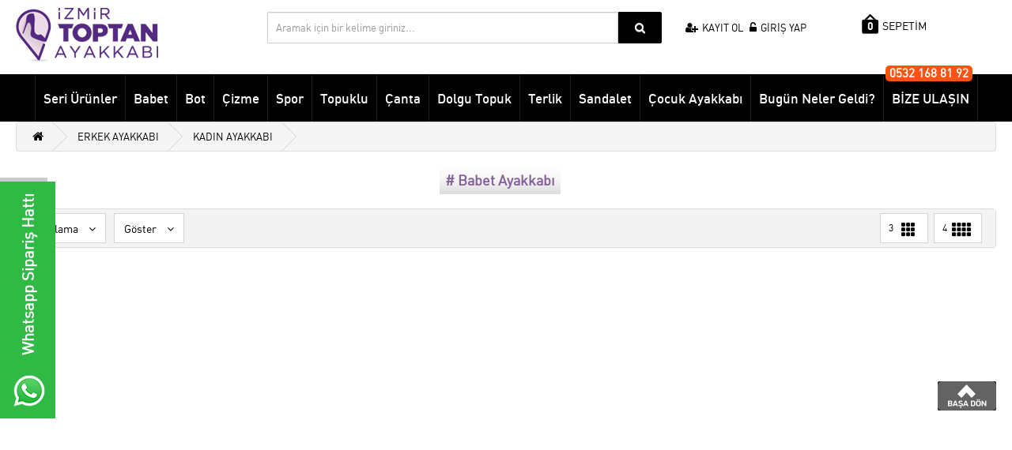

--- FILE ---
content_type: text/html; charset=utf-8
request_url: https://www.izmirtoptanayakkabi.com/index.php?route=product/category&path=175_176&sort=p.quantity&order=ASC&limit=25
body_size: 8797
content:
<!DOCTYPE html>
<!--[if IE]><![endif]-->
<!--[if IE 8 ]><html dir="ltr" lang="tr" class="ie8"><![endif]-->
<!--[if IE 9 ]><html dir="ltr" lang="tr" class="ie9"><![endif]-->
<!--[if (gt IE 9)|!(IE)]><!-->
<html dir="ltr" lang="tr">
<!--<![endif]-->
<head>
    <meta charset="UTF-8" />
    <base href="https://www.izmirtoptanayakkabi.com/" />
    <title>İzmir Toptan KADIN AYAKKABI</title>
            <meta name="description" content="KADIN AYAKKABI" />
                <meta name="keywords" content="KADIN,AYAKKABI" />
                <meta name="title" content="İzmir Toptan KADIN AYAKKABI" />
        <meta http-equiv="X-UA-Compatible" content="IE=edge,chrome=1" />
    <meta name="viewport" content="width=device-width, initial-scale=1, minimum-scale=1, user-scalable=no" />
    <meta name="robots" content="index, follow">
            <link href="https://www.izmirtoptanayakkabi.com/image/catalog/afis/icon_toptan.png" rel="icon" />
        <script type="application/ld+json">
        {
            "@context":"http://schema.org",
            "@type":"WebSite",
            "url":"https://www.izmirtoptanayakkabi.com/",
            "name":"Erbil Ayakkabi",
            "potentialAction":{
                "@type":"SearchAction",
                "target":"http://www.izmirtoptanayakkabi.com/index.php?route=product/search&search={search_term}",
                "query-input": {
                    "@type": "PropertyValueSpecification",
                    "valueRequired": true,
                    "valueMaxlength": 100,
                    "valueName": "search_term"
                }
            }
        }

    </script>
            <link href="https://www.izmirtoptanayakkabi.com/erkek-ayakkabi/erkek-ayakkabi-kadin-ayakkabi" rel="canonical" />
        <script src="catalog/view/javascript/jquery/jquery-2.1.1.min.js" type="text/javascript"></script>
    <link href="catalog/view/javascript/bootstrap/css/bootstrap.css?v=1" rel="stylesheet" media="screen" />
    <script src="catalog/view/javascript/bootstrap/js/bootstrap.min.js" type="text/javascript"></script>
    <link href="//maxcdn.bootstrapcdn.com/font-awesome/4.3.0/css/font-awesome.min.css" rel="stylesheet" type="text/css" />
    <link href="//fonts.googleapis.com/css?family=Open+Sans:400,400i,300,700&subset=latin,latin-ext" rel="stylesheet" type="text/css" />
    <link href="catalog/view/theme/default/stylesheet/stylesheet.css?v=20" rel="stylesheet">
    <link rel="manifest" href="/manifest.json">
        <script src="catalog/view/javascript/jquery/sticky.js" type="text/javascript"></script>
    <script src="catalog/view/javascript/common.js?v=13" type="text/javascript"></script>
        <!-- Global site tag (gtag.js) - Google Analytics -->
<script async src="https://www.googletagmanager.com/gtag/js?id=UA-125353040-1"></script>
<script>
  window.dataLayer = window.dataLayer || [];
  function gtag(){dataLayer.push(arguments);}
  gtag('js', new Date());

  gtag('config', 'UA-125353040-1');
</script> 

<!-- Google tag (gtag.js) -->
<script async src="https://www.googletagmanager.com/gtag/js?id=AW-11503338040"></script>
<script>
  window.dataLayer = window.dataLayer || [];
  function gtag(){dataLayer.push(arguments);}
  gtag('js', new Date());

  gtag('config', 'AW-11503338040');
</script>    <script src="https://cdn.onesignal.com/sdks/OneSignalSDK.js" async=""></script>
    <script>
        var OneSignal = window.OneSignal || [];
        OneSignal.push(
            ["init", {
                appId: "9c8ad92c-c1ef-4d1c-af0e-8a295356369e",
                safari_web_id: "web.onesignal.auto.24c5a223-602c-4339-a230-554aefc554b5",
                welcomeNotification: {
                    "title": "Aramıza Hoş Geldiniz!",
                    "message": "Artık kampanya, indirim ve en yeni ürünlerden ilk sizin haberiniz olacak!"
                },
                autoRegister: false
            }],
            function () {
                OneSignal.registerForPushNotifications();
            }
        );
    </script>


    <link rel="stylesheet" href="https://cdnjs.cloudflare.com/ajax/libs/limonte-sweetalert2/6.6.6/sweetalert2.min.css" />
    <script src="https://cdnjs.cloudflare.com/ajax/libs/limonte-sweetalert2/6.6.6/sweetalert2.min.js"></script>

    <script src='https://www.google.com/recaptcha/api.js'></script>


    <style>
        .ust_bilgi {
            position: absolute;
            z-index: 9;
            background: #ff5213;
            right: 6px;
            top: -12px;
            padding: 0px 5px;
            font-size: 15px;
            font-weight: bold;
            color: #fff;
            border-radius: 5px;
            width: auto;
            text-align: center;
        }
    </style>
    <!-- Google Tag Manager -->
    <script>(function(w,d,s,l,i){w[l]=w[l]||[];w[l].push({'gtm.start':
                new Date().getTime(),event:'gtm.js'});var f=d.getElementsByTagName(s)[0],
            j=d.createElement(s),dl=l!='dataLayer'?'&l='+l:'';j.async=true;j.src=
            'https://www.googletagmanager.com/gtm.js?id='+i+dl;f.parentNode.insertBefore(j,f);
        })(window,document,'script','dataLayer','GTM-MC29P92C');</script>
    <!-- End Google Tag Manager -->

              <script src="catalog/view/javascript/popup_view/jquery.magnific-popup.min.js" type="text/javascript"></script>
        <link href="catalog/view/javascript/popup_view/magnific-popup.css" rel="stylesheet" media="screen" />
        <link href="catalog/view/theme/default/stylesheet/popup_view/stylesheet.css" rel="stylesheet" media="screen" />
        <style type="text/css">
          .popup_view_button {
            background: #555;
            color: #fff;
            border: 1px solid #555;
          }
          .popup_view_button:hover {
            background: #444;
            border: 1px solid #444;
          }
        </style>
        <script type="text/javascript">
        $(function() {

          $.each($("[onclick^='cart.add'], .product-thumb [onclick^='get_popup_cart']"), function() {

            var product_id = $(this).attr('onclick').match(/[0-9]+/);

            $(this).parent().parent().find('.image').append("<button class='popup_view_button' onclick='get_popup_view(" + product_id + ");'>Hızlı Bak</button>");

          });

          $.each($(".product-grid [onclick^='cart.add'], .product-list [onclick^='cart.add']"), function() {

            var product_id = $(this).attr('onclick').match(/[0-9]+/);

            $(this).parent().parent().parent().find('.image').append("<button class='popup_view_button' onclick='get_popup_view(" + product_id + ");'>Hızlı Bak</button>");

          });

        });
        function get_popup_view(product_id) {  
          $.magnificPopup.open({
            tLoading: '<img src="catalog/view/theme/default/stylesheet/popup_view/ring-alt.svg" />',
            items: {
              src: 'index.php?route=module/popup_view&product_id='+product_id,
              type: 'ajax'
            }
          });
        }
        </script>
              

			<script type="text/javascript">
$(document).ready(function()
{
var a=$("#header").outerHeight();
var b=$("#menu").width();
$(window).scroll(function()
{
if($(window).scrollTop()>a)
{
$(".tel8").hide();
$("#menu").addClass("sabit-ust-menu").css("top","0").css("width",b).next().css("padding-top"," 0px")
}
else
{
$(".tel8").show();
$("#menu").removeClass("sabit-ust-menu").next().css("padding-top","0")}})})
</script>

<style type="text/css">
.sabit-ust-menu{position:fixed;z-index:1000; background:#000000 !Important;opacity: 0.9;}
</style>
			
</head>
<body class="product-category-175_176">
<!-- Google Tag Manager (noscript) -->
<noscript><iframe src="https://www.googletagmanager.com/ns.html?id=GTM-MC29P92C"
                  height="0" width="0" style="display:none;visibility:hidden"></iframe></noscript>
<!-- End Google Tag Manager (noscript) -->
<div class="login-block hidden-sm hidden-md hidden-lg">
    <div class="login-inner">
        <div class="row">
            <div class="col-xs-12">
                <div class="container">
                                            <form action="https://www.izmirtoptanayakkabi.com/index.php?route=account/login" method="post" enctype="multipart/form-data">
                            <div class="form-group">
                                <label class="control-label" for="input-email">E-Posta Adresi</label>
                                <input type="text" name="email" value="" id="input-email" class="form-control" />
                            </div>
                            <div class="form-group">
                                <label class="control-label" for="input-password">Şifre</label>
                                <input type="password" name="password" value="" id="input-password" class="form-control" />
                                <a href="https://www.izmirtoptanayakkabi.com/index.php?route=account/forgotten">Şifremi Unuttum ?</a> </div>
                            <input type="submit" value="GİRİŞ YAP" class="btn btn-inverse btn-block" />
                            <a href="https://www.izmirtoptanayakkabi.com/index.php?route=account/register" class="btn btn-primary btn-block">KAYIT OL</a> <br/>
                        </form>
                                    </div>
            </div>
        </div>
    </div>
</div>
<div class="outer-wrapper">
    <div class="mobile-menu-wrapper">
        <div class="mobile-menu-inner">
            <ul class="mobile-menu">
                                    <li><a href="https://www.izmirtoptanayakkabi.com/index.php?route=account/register"><i class="fa fa-user-plus"></i> KAYIT OL</a></li>
                    <li><a href="javascript:void(0);" class="sign-in"><i class="fa fa-unlock-alt"></i> GİRİŞ YAP</a></li>
                            </ul>
            <div class="clearfix"></div>
            <ul class="mobile-menu">
                <!--<li style="padding-top:10px;padding-bottom:10px;background-color: #2196F3!important;"><a href="/seri-urunler">Seri Ürünler </a>  </li> -->
                                                                                        <li><a href="https://www.izmirtoptanayakkabi.com/seri-urunler">Seri Ürünler</a></li>
                                                                                                <li><a href="https://www.izmirtoptanayakkabi.com/kadin-ayakkabi-babet-ayakkabi">Babet</a></li>
                                                                                                <li><a href="https://www.izmirtoptanayakkabi.com/kadin-ayakkabi-kadin-bot">Bot</a></li>
                                                                                                <li><a href="https://www.izmirtoptanayakkabi.com/kadin-ayakkabi-cizme">Çizme</a></li>
                                                                                                <li><a href="https://www.izmirtoptanayakkabi.com/kadin-ayakkabi-kadin-spor">Spor</a></li>
                                                                                                <li><a href="https://www.izmirtoptanayakkabi.com/kadin-ayakkabi-topuklu-ayakkabi">Topuklu</a></li>
                                                                                                <li><a href="https://www.izmirtoptanayakkabi.com/Canta">Çanta</a></li>
                                                                                                <li><a href="https://www.izmirtoptanayakkabi.com/kadin-ayakkabi-dolgu-topuk">Dolgu Topuk</a></li>
                                                                                                <li><a href="https://www.izmirtoptanayakkabi.com/kadin-ayakkabi-terlik">Terlik</a></li>
                                                                                                <li><a href="https://www.izmirtoptanayakkabi.com/kadin-ayakkabi-sandalet">Sandalet</a></li>
                                                                                                <li><a href="https://www.izmirtoptanayakkabi.com/cocuk-ayakkabi">Çocuk Ayakkabı</a></li>
                                                                            <li class="menu-item-has-children"> <a class="altac" href="javascript:void(0);">KURUMSAL</a>
                    <ul class="sub-menu">
                                                    <li style="text-transform: uppercase;"><a href="https://www.izmirtoptanayakkabi.com/merak-edilenler">Merak Edilenler</a></li>
                                                    <li style="text-transform: uppercase;"><a href="https://www.izmirtoptanayakkabi.com/hakkimizda">Hakkımızda</a></li>
                                                    <li style="text-transform: uppercase;"><a href="https://www.izmirtoptanayakkabi.com/hesap-numaralarimiz">Hesap Numaralarımız</a></li>
                                                    <li style="text-transform: uppercase;"><a href="https://www.izmirtoptanayakkabi.com/Sartlar-kosullar">Şartlar &amp; Koşullar</a></li>
                                                    <li style="text-transform: uppercase;"><a href="https://www.izmirtoptanayakkabi.com/teslim-iade-Sartlari">Teslim &amp; İade Şartları</a></li>
                                                    <li style="text-transform: uppercase;"><a href="https://www.izmirtoptanayakkabi.com/gizlilik-ilkeleri">Gizlilik İlkeleri</a></li>
                                                    <li style="text-transform: uppercase;"><a href="https://www.izmirtoptanayakkabi.com/KVKK Aydınlatma Metni">KVKK Aydınlatma Metni</a></li>
                                            </ul>
                </li>
                <li><a href="https://www.izmirtoptanayakkabi.com/index.php?route=information/contact">BİZE ULAŞIN</a></li>
            </ul>
        </div>
    </div>
    <div class="site-wrapper">
        <div class="site-wrapper-overlay"></div>
        <header class="hidden-xs">
            <div class="container">
                <div class="row">
                    <div class="col-sm-3">
                        <div id="logo">
                                                            <a href="https://www.izmirtoptanayakkabi.com"><img src="https://www.izmirtoptanayakkabi.com/image/catalog/afis/logo-new.png" title="Toptanayakkabi.com" alt="Toptanayakkabi.com" class="img-responsive" /></a>
                                                    </div>
                    </div>
                    <div class="col-sm-5"><div id="search" class="input-group">
  <input type="text" name="search" value="" placeholder="Aramak için bir kelime giriniz..." class="form-control input-lg" />
  <span class="input-group-btn">
    <button type="submit" class="btn btn-default btn-lg"><i class="fa fa-search"></i></button>
  </span>
</div></div>
                    <div class="col-sm-2 hidden-xs">
                        <div id="user-menu">
                                                            <a href="/index.php?route=account/login"><i class="fa fa-user-plus"></i> KAYIT OL</a> <a href="/index.php?route=account/login"><i class="fa fa-unlock-alt"></i> GİRİŞ YAP</a>
                                                    </div>
                    </div>
                    <div class="col-sm-2"><a href="javascript:void(0);" id="cart-button" class="btn"><span id="cart-total">0</span> SEPETİM</a></div>
                </div>
            </div>
        </header>
        <header class="mobile-header hidden-sm hidden-md hidden-lg">
            <div class="container">
                <div class="row">
                    <div class="col-xs-3"> <a href="javascript:void(0);" class="to-navigation"></a> </div>
                    <div class="loading-block">
                        <!--<div class="loading-inner">

                        <img src="catalog/view/theme/default/image/loader.gif" alt="Sayfa Yükleniyor, Lütfen Bekleyiniz..." width="128" height="128" />

                        <p>YÜKLENİYOR, LÜTFEN BEKLEYİNİZ...</p>

                    </div>

                   !-->
                    </div>
                    <div class="col-xs-6 text-center">
                        <div id="logo">
                                                            <a href="https://www.izmirtoptanayakkabi.com"><img src="https://www.izmirtoptanayakkabi.com/image/catalog/afis/logo-new.png" title="Toptanayakkabi.com" alt="Toptanayakkabi.com" class="img-responsive" /></a>
                                                    </div>
                    </div>
                    <div class="col-xs-3"> <a href="javascript:void(0);" class="to-search"></a> </div>
                </div>
            </div>
        </header>
        <div class="mobile-search hidden-sm hidden-md hidden-lg">
            <form method="get" action="/index.php?">
                <div id="search" class="input-group">
  <input type="text" name="search" value="" placeholder="Aramak için bir kelime giriniz..." class="form-control input-lg" />
  <span class="input-group-btn">
    <button type="submit" class="btn btn-default btn-lg"><i class="fa fa-search"></i></button>
  </span>
</div>                <input type=hidden name=route value='product/search'>
            </form>
        </div>
                    <nav id="menu" class="navbar hidden-xs hidden-sm" >
                <div class="container">
                    <div class="navbar-header"> <span id="category" class="visible-xs">Kategoriler</span>
                        <button type="button" class="btn btn-navbar navbar-toggle" data-toggle="collapse" data-target=".navbar-ex1-collapse"><i class="fa fa-bars"></i></button>
                    </div>
                    <div class="collapse navbar-collapse navbar-ex1-collapse">
                        <ul class="nav navbar-nav">
                            <!--<li style="background-color: #2196F3!important;"><a href="/seri-urunler">Seri Ürünler </a>  </li> -->
                                                                                                <li><a href="https://www.izmirtoptanayakkabi.com/seri-urunler">Seri Ürünler</a></li>
                                                                                                                                <li><a href="https://www.izmirtoptanayakkabi.com/kadin-ayakkabi-babet-ayakkabi">Babet</a></li>
                                                                                                                                <li><a href="https://www.izmirtoptanayakkabi.com/kadin-ayakkabi-kadin-bot">Bot</a></li>
                                                                                                                                <li><a href="https://www.izmirtoptanayakkabi.com/kadin-ayakkabi-cizme">Çizme</a></li>
                                                                                                                                <li><a href="https://www.izmirtoptanayakkabi.com/kadin-ayakkabi-kadin-spor">Spor</a></li>
                                                                                                                                <li><a href="https://www.izmirtoptanayakkabi.com/kadin-ayakkabi-topuklu-ayakkabi">Topuklu</a></li>
                                                                                                                                <li><a href="https://www.izmirtoptanayakkabi.com/Canta">Çanta</a></li>
                                                                                                                                <li><a href="https://www.izmirtoptanayakkabi.com/kadin-ayakkabi-dolgu-topuk">Dolgu Topuk</a></li>
                                                                                                                                <li><a href="https://www.izmirtoptanayakkabi.com/kadin-ayakkabi-terlik">Terlik</a></li>
                                                                                                                                <li><a href="https://www.izmirtoptanayakkabi.com/kadin-ayakkabi-sandalet">Sandalet</a></li>
                                                                                                                                <li><a href="https://www.izmirtoptanayakkabi.com/cocuk-ayakkabi">Çocuk Ayakkabı</a></li>
                                                                                        <li><a href="/index.php?route=product/today"></span>Bugün Neler Geldi?</a></li>
                            <!--<li><a href="/indirimli"></span>İndirimli Ürünler</a></li> -->
                            <li><a href="https://www.izmirtoptanayakkabi.com/index.php?route=information/contact">
                                    <span  href="tel:05321688192" class="ust_bilgi">0532 168 81 92</span>
                                    BİZE ULAŞIN</a></li>
                        </ul>
                    </div>
                </div>
            </nav>
                <a style="
	position:fixed;
	cursor: pointer;
    right: 10px;
    z-index: 9999999;
    bottom:20%;" class="mgoster" href="tel:905321688192"> <img src="/ara.png"> </a>
        <style>
            .mgoster {
                display: none!important;
            }
            @media (max-width:900px) {
                .mgoster {
                    display: block!important;
                }
            }
        </style>
<style>
    @media screen and (max-width:400px) {
        .no-kalan{margin-left:0px;}
        .no-kalanx{margin-left:0px;}
        .no-indirimx3m{margin-left:8px;}
        .kargo { top: 55%;}

    }


</style>
<div class="container">

    <div class="row">

        <div class="col-sm-12">

            <ul class="breadcrumb">

                
                    <li><a href="https://www.izmirtoptanayakkabi.com/index.php?route=common/home"><i class="fa fa-home"></i></a></li>

                
                    <li><a href="https://www.izmirtoptanayakkabi.com/erkek-ayakkabi?sort=p.quantity&amp;order=ASC&amp;limit=25">ERKEK AYAKKABI</a></li>

                
                    <li><a href="https://www.izmirtoptanayakkabi.com/erkek-ayakkabi/erkek-ayakkabi-kadin-ayakkabi">KADIN AYAKKABI</a></li>

                
            </ul>

        </div>

    </div>

    <div class="row">

        <div class="col-sm-12">

            <div id="content" class="category-detail">

                


                
                                                            <center>  <div class="row" >

                                                                <a style="background: linear-gradient(to bottom, #ffffff 0%,#f6f6f6 47%,#DDDDDD 100%); font-weight: bold;color: #85609b;list-style-type: none;padding: 7px;font-size: 18px;line-height: 4;margin-right: 15px;" href="https://www.izmirtoptanayakkabi.com/erkek-ayakkabi/erkek-ayakkabi-kadin-ayakkabi/erkek-ayakkabi-kadin-ayakkabi-babet-ayakkabi?sort=p.quantity&amp;order=ASC&amp;limit=25"># Babet Ayakkabı</a>

                            </center>
                                    

                <div id="filterArea" class="panel panel-default hidden-xs">
	<div class="panel-body">
		<div class="row">
			<div class="col-md-10">
				
												<div class="btn-group">
					<button type="button" class="btn btn-default btn-sm dropdown-toggle" data-toggle="dropdown" aria-haspopup="true" aria-expanded="false">Sıralama  <i class="fa fa-angle-down"></i></button>
					<ul class="dropdown-menu">
													<li><a href="https://www.izmirtoptanayakkabi.com/erkek-ayakkabi/erkek-ayakkabi-kadin-ayakkabi?limit=25&sort=p.sort_order&order=ASC">Akıllı Sıralama</a></li>
							
													<li><a href="https://www.izmirtoptanayakkabi.com/erkek-ayakkabi/erkek-ayakkabi-kadin-ayakkabi?limit=25&sort=p.quantity&order=ASC">Stok > Artan</a></li>
							
													<li><a href="https://www.izmirtoptanayakkabi.com/erkek-ayakkabi/erkek-ayakkabi-kadin-ayakkabi?limit=25&sort=p.quantity&order=DESC">Stok > Azalan</a></li>
							
													<li><a href="https://www.izmirtoptanayakkabi.com/erkek-ayakkabi/erkek-ayakkabi-kadin-ayakkabi?limit=25&sort=pd.name&order=ASC">Ürün Adı (A - Z)</a></li>
							
													<li><a href="https://www.izmirtoptanayakkabi.com/erkek-ayakkabi/erkek-ayakkabi-kadin-ayakkabi?limit=25&sort=pd.name&order=DESC">Ürün Adı (Z - A)</a></li>
							
													<li><a href="https://www.izmirtoptanayakkabi.com/erkek-ayakkabi/erkek-ayakkabi-kadin-ayakkabi?limit=25&sort=p.price&order=ASC">Ucuzdan &gt; Pahalıya</a></li>
							
													<li><a href="https://www.izmirtoptanayakkabi.com/erkek-ayakkabi/erkek-ayakkabi-kadin-ayakkabi?limit=25&sort=p.price&order=DESC">Pahalıdan &gt; Ucuza</a></li>
							
											</ul>
					
				</div>
				
				
				<div class="btn-group">
					<button type="button" class="btn btn-default btn-sm dropdown-toggle" data-toggle="dropdown" aria-haspopup="true" aria-expanded="false">Göster  <i class="fa fa-angle-down"></i></button>
					<ul class="dropdown-menu">
	 
					            							<li><a href="https://www.izmirtoptanayakkabi.com/erkek-ayakkabi/erkek-ayakkabi-kadin-ayakkabi?sort=p.quantity&amp;order=ASC&amp;limit=25">25</a></li>
							
													<li><a href="https://www.izmirtoptanayakkabi.com/erkek-ayakkabi/erkek-ayakkabi-kadin-ayakkabi?sort=p.quantity&amp;order=ASC&amp;limit=36">36</a></li>
							
													<li><a href="https://www.izmirtoptanayakkabi.com/erkek-ayakkabi/erkek-ayakkabi-kadin-ayakkabi?sort=p.quantity&amp;order=ASC&amp;limit=50">50</a></li>
							
													<li><a href="https://www.izmirtoptanayakkabi.com/erkek-ayakkabi/erkek-ayakkabi-kadin-ayakkabi?sort=p.quantity&amp;order=ASC&amp;limit=75">75</a></li>
							
													<li><a href="https://www.izmirtoptanayakkabi.com/erkek-ayakkabi/erkek-ayakkabi-kadin-ayakkabi?sort=p.quantity&amp;order=ASC&amp;limit=100">100</a></li>
							
												
   					</ul>
					
				</div>
				
				
			</div>
			<div class="col-md-2 text-right">
				<div class="btn-group">
					<button type="button" id="list-view" class="btn btn-default">3 <img src="catalog/view/theme/default/image/3col.png" alt="3'lü Görünüm" width="30" height="30" /></button>
					<button type="button" id="grid-view" class="btn btn-default">4 <img src="catalog/view/theme/default/image/4col.png" alt="4'lü Görünüm" width="30" height="30" /></button>
				</div>
			</div>
			 
		</div>
	</div>
	
</div>

<div class="row hiddem-sm hidden-md hidden-lg">
	<div class="col-xs-12" id="mobileFilter">
		<a class="btn btn-default btn-block" role="button" data-toggle="collapse" href="#collapseFilter" aria-expanded="false" aria-controls="collapseFilter"><i class="fa fa-filter"></i> ÜRÜN FİLTRELEME</a>
		<div class="collapse in" id="collapseFilter">
			<div class="well">
				<div class="panel-group" id="accordion" role="tablist" aria-multiselectable="true">
														</div>
			</div>
		</div>
	</div>
</div>
<script type="text/javascript"><!--
$('.button-filter').bind('click', function() {
	filter = [];
	
	$('#filterArea input[type=\'checkbox\']:checked').each(function(element) {
		filter.push(this.value);
	});
	
	location = 'https://www.izmirtoptanayakkabi.com/erkek-ayakkabi/erkek-ayakkabi-kadin-ayakkabi?sort=p.quantity&order=ASC&limit=25&option_filter=' + filter.join(',');
});
//--></script> 


                
                
                
            </div>

        </div>

    </div>

</div>

 <footer>
	<!--<div class="whatsapp-fixed">
		<a onclick="wpmesaj()">
			<img src="image/whatsapp.png" title="whatsapp" alt="whatsapp">
		</a>
	</div> -->

	<style>
		#whatsapp-wrap {
			position: fixed;
			top: calc(50% - 200px);
			left: 0;
			overflow: visible;
			z-index: 10000;
		}
		#professional-whatsapp-passive {
			position: absolute;
			top: 0;
			left: -230px;
			width: 300px;
			height: 70px;
			line-height: 70px;
			text-decoration: none;
			font-size: 20px;
			color: #fff;
			padding-right: 15px;
			padding-left: 80px;
			background: #30ba45;
			box-shadow: 5px -10px 0px 0px rgba(0,0,0,.2);
			-webkit-transition-duration: .5s;
			-ms-transition-duration: .5s;
			transition-duration: .5s;
			-webkit-transform-origin: right bottom;
			-ms-transform-origin: right bottom;
			transform-origin: right bottom;
			-webkit-transform: rotate(-90deg);
			-ms-transform: rotate(-90deg);
			/* transform: rotate(-90deg); */
			cursor: pointer;
			direction: ltr;
			z-index: 33;
			font-weight: bold;
		}

		#professional-whatsapp-passive:before {
			content: '';
			position: absolute;
			top: 0;
			left: 0;
			width: 70px;
			height: 70px;
			background: url(wp.png) no-repeat 17px center;
			-webkit-transform: rotate(90deg);
			-ms-transform: rotate(90deg);
			transform: rotate(90deg);
		}

		.ease {
			-webkit-transition-timing-function: ease-in-out;
			-moz-transition-timing-function: ease-in-out;
			-ms-transition-timing-function: ease-in-out;
			-o-transition-timing-function: ease-in-out;
			transition-timing-function: ease-in-out;
			-webkit-transition-duration: 0.2s;
			-moz-transition-duration: 0.2s;
			-ms-transition-duration: 0.2s;
			-o-transition-duration: 0.2s;
			transition-duration: 0.2s;
		}

		@media screen and (max-width: 769px) {
			#professional-whatsapp-passive {
				width: 0;
				height: 40px;
				line-height: 40px;
				padding-right: 0;
				padding-left: 40px;
				overflow: hidden;
			}
			#professional-whatsapp-passive:before {
				width: 40px;
				height: 40px;
				background-size: 50%;
				background-position: 10px center;
			}
		}

	</style>
	<span id="whatsapp-wrap">
		
		<a  target="_blank" href="https://api.whatsapp.com/send?phone=905321688192&text=Merhaba;%20izmirtoptanayakkabi.com%27dan%20sipari%C5%9F%20vermek%20istiyorum." class="ease"  id="professional-whatsapp-passive">Whatsapp Sipariş Hattı</a>

			</span>
	<div class="footer-top">

		<div class="container">
			<div class="row">
				<div class="info-item col-xs-6 col-md-3">
					<span class="info-icon return"></span>
					<h3>Uygun Fiyat</h3>
					<p class="hidden-xs">Satın aldığınız tüm ürünler UYGUN FİYATLARLA satılmaktadır.</p>
				</div>

				<div class="info-item col-xs-6 col-md-3">
					<span class="info-icon shipping"></span>
					<h3>Toptan Alım</h3>
					<p class="hidden-xs">Yapacağınız toptan alımlarda daha fazla indirim kazanabilirsiniz.</p>
				</div>

				<div class="info-item col-xs-6 col-md-3">
					<span class="info-icon safepay"></span>
					<h3>Güvenli Ödeme</h3>
					<p class="hidden-xs">Kredi kartı alışverişlerinde bilgileriniz 128 bit SSL güvenlik sistemini korunmaktadır.</p>
				</div>

				<div class="info-item col-xs-6 col-md-3">
					<span class="info-icon helpdesk"></span>
					<h3>7/24 Yardım Merkezi</h3>
					<p class="hidden-xs">Müşteri temsilcilerimiz ile online görüşme yapabilirsiniz.</p>
				</div>
			</div>
		</div>
	</div>

	<div class="footer-bottom">
		<div class="container">
			<div class="row">
				<div class="col-xs-12 col-md-4 left-block">
					<h5>TOPTAN AYAKKABI BÜLTENİNE ABONE OL</h5>
					<div id="newsletter" class="input-group">
						<input type="text" name="newsletter" id="newsletter_email" value="" placeholder="e-posta adresiniz..." class="form-control input-lg" />
						<span class="input-group-btn">
								<button type="button" id="button-newsletter" class="btn btn-warning btn-lg"><i class="fa fa-envelope-o"></i></button>
							</span>
					</div>
					<p class="newsletter-info">KAMPANYA VE YENİLİKLERDEN ANINDA HABERDAR OLMAK İÇİN BİZİ TAKİP EDİN..</p>
					<h5>SOSYAL AĞ</h5>

					<div class="socialIcon">
						<ul class="list-unstyled">
							<li class="facebook"><a href="https://www.facebook.com/"></a></li>
							<li class="twitter"><a href="https://twitter.com/e"></a></li>
							<li class="google"><a href="https://plus.google.com/u/0/b/"></a></li>
							<li class="pinterest"><a href="https://www.pinterest.com/"></a></li>
							<li class="instagram"><a href="https://instagram.com/"></a></li>
							<a href="https://plus.google.com/" rel="publisher">Google+</a>
						</ul>
					</div>
				</div>

				<div class="col-xs-12 col-md-8 hidden-xs">
					<div class="row">
						<div class="col-xs-6 col-md-4">
							<h5>DAHA FAZLA BİLGİ</h5>
							<ul class="list-unstyled">
								<li><a href="https://www.izmirtoptanayakkabi.com/index.php?route=information/contact">İletişim</a></li>
								<li><a href="https://www.izmirtoptanayakkabi.com/index.php?route=account/return/add">Ürün İadesi</a></li>
								<li><a href="https://www.izmirtoptanayakkabi.com/index.php?route=information/sitemap">Site Haritası</a></li>
								<li><a href="https://www.izmirtoptanayakkabi.com/index.php?route=account/order">Siparişlerim</a></li>
								<li><a href="https://www.izmirtoptanayakkabi.com/index.php?route=account/wishlist">Alışveriş Listem</a></li>
							</ul>
						</div>
						<div class="col-xs-6 col-md-4">
							<h5>ÖNERİLER</h5>
							<ul class="list-unstyled">
								<li><a href="https://www.izmirtoptanayakkabi.com/index.php?route=product/special">Kampanyalar</a></li>
								<li><a href="/odeme-bildirim-formu">Ödeme Bildirim Formu</a></li>
								<li><a href="https://www.izmirtoptanayakkabi.com/index.php?route=account/newsletter">Bülten Aboneliği</a></li>


							</ul>
						</div>
						<div class="col-xs-6 col-md-4">
							<h5>KURUMSAL</h5>
							<ul class="list-unstyled">
																<li><a href="https://www.izmirtoptanayakkabi.com/merak-edilenler">Merak Edilenler</a></li>
																<li><a href="https://www.izmirtoptanayakkabi.com/hakkimizda">Hakkımızda</a></li>
																<li><a href="https://www.izmirtoptanayakkabi.com/hesap-numaralarimiz">Hesap Numaralarımız</a></li>
																<li><a href="https://www.izmirtoptanayakkabi.com/Sartlar-kosullar">Şartlar &amp; Koşullar</a></li>
																<li><a href="https://www.izmirtoptanayakkabi.com/teslim-iade-Sartlari">Teslim &amp; İade Şartları</a></li>
																<li><a href="https://www.izmirtoptanayakkabi.com/gizlilik-ilkeleri">Gizlilik İlkeleri</a></li>
																<li><a href="https://www.izmirtoptanayakkabi.com/KVKK Aydınlatma Metni">KVKK Aydınlatma Metni</a></li>
															</ul>
							<p align="right">
								<a title="web tasarım izmir" href="http://www.duslerweb.com" target="_blank">
									<img title="web tasarım izmir" src="/izmir-dizayn-logo.png" alt="izmir web tasarım" border="0"></a></p>
						</div>
					</div>
				</div>
			</div>
		</div>
	</div>

	<div class="footer-end">
		<div class="container">
			<div class="row hidden-sm hidden-md hidden-lg">
				<div class="col-xs-12">
					<div class="pageupwrap">
						<a class="pageup" href="javascript:void(0);" rel="nofollow" title="Yukarı">YUKARI ÇIK</a>
					</div>
					<div class="text-center copyright">
						© 2019 İZMİRTOPTANAYAKKABİ.COM TÜM HAKLARI SAKLIDIR.
					</div>
				</div>
			</div>
			<div class="row hidden-xs">
				<div class="col-xs-12 col-sm-4 text-left copyright">
					© 20189 İZMİRTOPTANAYAKKABİ.COM TÜM HAKLARI SAKLIDIR.
				</div>
				<div class="col-xs-12 col-sm-8 payments">
					<img src="catalog/view/theme/default/image/odeme.png" alt="Ödeme Seçenekleri" height="21" class="img-responsive pull-right" />
				</div>
			</div>
		</div>
	</div>
</footer>

<link rel="stylesheet" href="https://cdnjs.cloudflare.com/ajax/libs/bootstrap3-dialog/1.35.4/css/bootstrap-dialog.css" />
<script src="https://cdnjs.cloudflare.com/ajax/libs/bootstrap3-dialog/1.35.4/js/bootstrap-dialog.min.js"></script>

</div>
<div class="cart-side-wrapper cart-side-wrapper-expanded">
	<span id="cart-close" ><i class="fa fa-times"></i></span>
	<div class="mobile-menu-inner">
		<h3><i class="fa fa-shopping-cart"></i> SEPETİM</h3>
					<p class="text-center"><h4>Alışveriş Sepetiniz Boş</h4><p>Alışveriş sepetine henüz ürün eklemedin. Alışverişe kaldığın yerden devam edebilir ya da bütün ürünlerimize göz atabilirsin.</p></p>
			</div>
</div>

<script>

    $(document).ready(function() {
        $('.thumbnailss').magnificPopup({
            type:'image',
            delegate: 'a',
            gallery: {
                enabled:true
            }
        });
    });

    function urunSil(btn) {
        var pkey = btn.data("productkey");

        var answer = confirm("Ürünü silmek istediğinizden emin misiniz ?");
        if (answer){
            cart.remove(pkey);
        }
    }
</script>

</div>
<div class="hidden-sm hidden-md hidden-lg" id="fixednav">
	<ul>
		<li><a href="javascript:void(0);" class="to-navigation"></a></li>
		<li><a href="javascript:void(0);" class="to-account"></a></li>
		<li><a href="https://www.izmirtoptanayakkabi.com/" class="to-homepage"></a></li>
		<li><a href="tel:0532 168 81 92" class="to-contactus"></a></li>
		<li><a href="javascript:void(0);" class="to-shoppingcart"></a>
		</li>
	</ul>
</div>
<a style="bottom: 200px" href="javascript:void(0);" id="toTop" class="hidden-xs"><span id="toTopHover"></a>
<script type="text/javascript"><!--
	$('#button-newsletter').on('click', function() {
		$.ajax({
			url: 'index.php?route=module/newsletter/validate',
			type: 'post',
			data: $('#newsletter_email'),
			dataType: 'json',
			success: function(json) {
				if (json['error']) {
					alert(json['error']['warning']);
				} else {
					alert(json['success']);

					$('#newsletter_email').val('');
				}
			}
		});
	});
	//--></script>

<script>
	function wpmesaj() {
		window.open('https://api.whatsapp.com/send?phone=905321688192&text=Merhaba;%20izmirtoptanayakkabi.com%27dan%20sipari%C5%9F%20vermek%20istiyorum.','_blank')
	}
</script>
<style>
	.whatsapp-fixed {
		position: fixed;
		bottom: 0px;
		margin-bottom: 20px;
		left: 0px;
		font-size: 35px;
		z-index: 999998;
		padding: 1px 12px;
		cursor: pointer;
	}

	.whatsapp-fixed img {
		width: 80%;
		height: auto;
		border-radius:0px;
	}

	@media (max-width:900px) {
		.whatsapp-fixed {
			position: fixed;
			bottom: 42px;

			font-size: 35px;
			z-index: 999998;
			padding: 1px 12px;
			cursor: pointer;
		}

		.whatsapp-fixed img {
			width: 80%;
			height: auto;
			border-radius:0px;
		}
	}
</style>


				<script src="catalog/view/javascript/jquery.elevatezoom.min.js" type="text/javascript"></script>
				<script type="text/javascript">
$(document).ready(function(){$("#zoom_01").elevateZoom({zoomType : "inner",cursor: "crosshair",easing : true,scrollZoom : true, zoomWindowFadeIn:500, responsive:!1,zoomWindowFadeOut:300})});
				</script>  
			
<script defer src="https://static.cloudflareinsights.com/beacon.min.js/vcd15cbe7772f49c399c6a5babf22c1241717689176015" integrity="sha512-ZpsOmlRQV6y907TI0dKBHq9Md29nnaEIPlkf84rnaERnq6zvWvPUqr2ft8M1aS28oN72PdrCzSjY4U6VaAw1EQ==" data-cf-beacon='{"version":"2024.11.0","token":"1ed756f34b624fc798a45fe14f12ed93","r":1,"server_timing":{"name":{"cfCacheStatus":true,"cfEdge":true,"cfExtPri":true,"cfL4":true,"cfOrigin":true,"cfSpeedBrain":true},"location_startswith":null}}' crossorigin="anonymous"></script>
</body>
</html>


--- FILE ---
content_type: text/css
request_url: https://www.izmirtoptanayakkabi.com/catalog/view/theme/default/stylesheet/popup_view/stylesheet.css
body_size: 968
content:
#popup-view-wrapper {
    background: #fff;
    max-width: 800px;
    width: 90%;
    margin: 0 auto;
    min-height: 100px;
    position: relative;
}
#popup-view-wrapper .popup-heading {
    text-align: left;
    background-color: #f2f6f9;
    color: #1c1c1c;
    font-size: 21px;
    border-bottom: 1px solid #dfe4eb;
    padding: 0 25px 0 25px;
    position: relative;
    min-height: 52px;
    line-height: 52px;
    overflow: hidden;
}
#popup-view-wrapper .mfp-close {
    text-indent: -9999px;
    width: 60px;
    height: 52px;
    background: #fff url(close.png) no-repeat;
    right: 0;
    top: 0;
    position: absolute;
    z-index: 2;
    cursor: pointer !important;
    outline: none;
    border: 0;
}
#popup-view-wrapper .mfp-close:hover {
    background-position: 0 -60px;
}
#popup-view-wrapper .popup-footer {
    padding: 17px 25px 17px 25px;
    border-top: 1px solid #dfe4eb;
    background-color: #f2f6f9;
    position: relative;
    display: inline-block;
    width: 100%;
    height: 100%;
    vertical-align: bottom;
}
#popup-view-wrapper .popup-footer button {
    height: 32px;
    line-height: 30px;
    color: #000;
    padding: 0 25px;
    cursor: pointer;
    font-size: 14px;
    display: inline-block;
    border: 1px solid #c5cdd8;
    box-shadow: 0 1px 1px rgba(0, 0, 0, .1);
    background: #f2f6f9;
    border-radius: 2px;
    outline: none;
    text-align: center;
}
#popup-view-wrapper .popup-footer button:hover {
    box-shadow: 0 0px 1px rgba(0, 0, 0, .1);
}
#popup-view-wrapper .popup-footer a {
    float: right;
    border: 1px solid #f06b10;
    box-shadow: 0 1px 1px rgba(0, 0, 0, 0.2);
    background: #ff8001;
    color: #fff;
    font-size: 13px;
    font-weight: bold;
    height: 33px;
    line-height: 33px;
    padding: 0 30px;
    cursor: pointer;
    display: inline-block;
    border-radius: 2px;
    text-align: center;
}
#popup-view-wrapper .popup-footer #popup-checkout-none {
    opacity: 0.5;
    background: #F64747;
    border: 1px solid #D64541;
}
#popup-view-wrapper .popup-footer #popup-checkout-none:hover {
    background: #F64747;
    cursor: not-allowed;
}
#popup-view-wrapper .popup-footer a:hover {
    background: #ff9601;
}
#popup-view-wrapper .popup-center {
    background: #fff;
    padding: 25px;
    overflow: auto;
}
#popup-view-wrapper #main-price{
 font-size: 28px;
 font-weight:bold;
}
#popup-view-wrapper .product-name {
    font-size: 18px;
    margin-bottom: 15px;
	 font-weight:bold;
}
.payment-quantity {
    position: relative;
}
.payment-quantity label {
    display: block;
    font-size: 12px;
    line-height: 12px;
    color: #666;
    font-weight: bold;
    margin-bottom: 4px;
}
.payment-quantity .number {
    border: 1px solid #c5cdd8;
    display: inline-block;
    vertical-align: middle;
    position: relative;
}
.payment-quantity .frame-change-count {
    width: 116px;
}
.payment-quantity .btn-plus button {
    width: 32px;
    height: 32px;
    cursor: pointer;
    display: inline-block;
    background: #f2f6f9;
    border: 0;
    outline: none;
    line-height: 5px;
    text-align: center;
}
.payment-quantity .btn-minus button {
    width: 32px;
    height: 32px;
    cursor: pointer;
    display: inline-block;
    background: #f2f6f9;
    border: 0;
    outline: none;
    text-align: center;
    line-height: 0;
}
.payment-quantity .btn-minus button span {
    width: 14px;
    height: 2px;
    background: #f2f6f9 url(plus-minus.png) no-repeat;
    background-position: -20px 0px;
    display: inline-block;
}
.payment-quantity .btn-plus button span {
    width: 14px;
    height: 14px;
    background: #f2f6f9 url(plus-minus.png) no-repeat;
    background-position: 0 0px;
    display: inline-block;
}
.payment-quantity .btn-plus {
    float: right;
}
.payment-quantity .btn-minus {
    float: left;
}
.payment-quantity input.plus-minus {
    border-top: 0;
    border-bottom: 0;
    border-left: 1px solid #c5cdd8;
    border-right: 1px solid #c5cdd8;
    background: #fff;
    width: 52px;
    height: 32px;
    position: absolute;
    left: 32px;
    top: 0;
    outline: none;
    font-size: 18px;
    text-align: center;
}
.masked {
    position: absolute;
    z-index: 10000;
    width: 100%;
    height: 100%;
    background: #eee;
    opacity: 0.4;
    left: 0;
    top: 0;
}
.masked_loading {
    background: url(ring-alt.svg) no-repeat center center;
    width: 100%;
    height: 100%;
    position: absolute;
    z-index: 10001;
    top: 0;
    left: 0;
}
#popup-view-wrapper .image-additional {
    max-width: 69px;
}
#popup-view-wrapper .image-additional label:hover {
    cursor: pointer;
}
#popup-view-wrapper .image-additional input {
    display: none;
}
#popup-view-wrapper #tab-description {
    max-height: 120px;
    overflow-y: auto;
}
.product-thumb:hover .popup_view_button {
    display: block;
}
.popup_view_button {
    display: none;
    position: absolute;
    top: 20%;
    left: 32%;
    padding: 4px 10px;
    border-radius: 3px;
    cursor: pointer;
    outline: none;
    font-size: 14px;
    text-transform: uppercase;
}
.product-list .popup_view_button {
    top: 31%;
    left: 13%;
}
@media (min-width: 320px) and (max-width: 532px) {
    #popup-view-wrapper .popup-heading {
        font-size: 14px;
    }
    #popup-view-wrapper .popup-footer button {
        width: 100%;
    }
    #popup-view-wrapper .popup-footer a {
        width: 100%;
        margin-top: 5px;
    }
}
@media (min-width: 533px) and (max-width: 603px) {
    .btn-minus button {
        width: 25px;
        height: 27px;
    }
    .btn-plus button {
        width: 25px;
        height: 27px;
    }
    .frame-change-count {
        width: 78px;
    }
    input.plus-minus {
        width: 28px;
        height: 27px;
        left: 25px;
    }
}